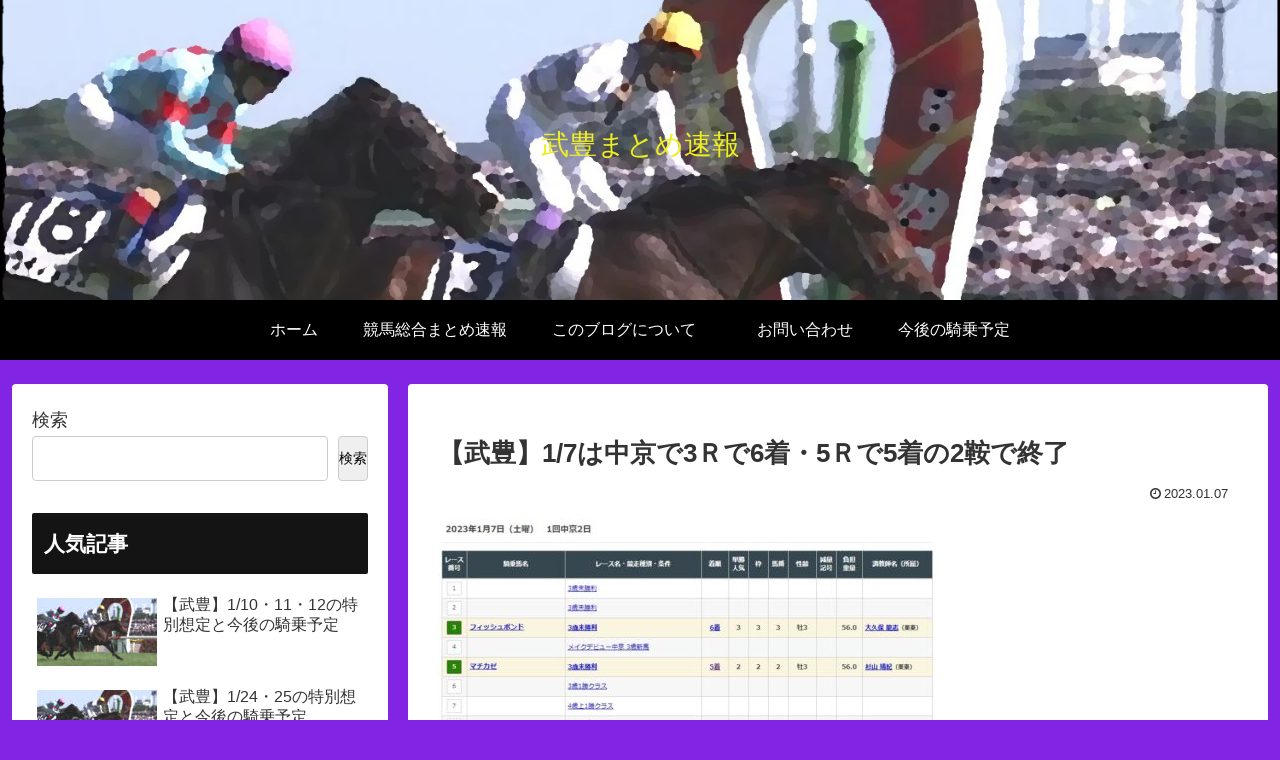

--- FILE ---
content_type: text/html; charset=utf-8
request_url: https://www.google.com/recaptcha/api2/aframe
body_size: -84
content:
<!DOCTYPE HTML><html><head><meta http-equiv="content-type" content="text/html; charset=UTF-8"></head><body><script nonce="m7G-Ym85KGq99_jnS-JQSA">/** Anti-fraud and anti-abuse applications only. See google.com/recaptcha */ try{var clients={'sodar':'https://pagead2.googlesyndication.com/pagead/sodar?'};window.addEventListener("message",function(a){try{if(a.source===window.parent){var b=JSON.parse(a.data);var c=clients[b['id']];if(c){var d=document.createElement('img');d.src=c+b['params']+'&rc='+(localStorage.getItem("rc::a")?sessionStorage.getItem("rc::b"):"");window.document.body.appendChild(d);sessionStorage.setItem("rc::e",parseInt(sessionStorage.getItem("rc::e")||0)+1);localStorage.setItem("rc::h",'1769276252954');}}}catch(b){}});window.parent.postMessage("_grecaptcha_ready", "*");}catch(b){}</script></body></html>

--- FILE ---
content_type: application/javascript
request_url: https://takeyutakamatome.com/wp-content/themes/cocoon-child-master/javascript.js?ver=6.9&fver=20221210113639
body_size: 29
content:
//ここに追加したいJavaScript、jQueryを記入してください。
//このJavaScriptファイルは、親テーマのJavaScriptファイルのあとに呼び出されます。
//JavaScriptやjQueryで親テーマのjavascript.jsに加えて関数を記入したい時に使用します。
(function($){
	$(function() {
		$("input#author").val("武豊ファンの名無しさん");
	});
})(jQuery);